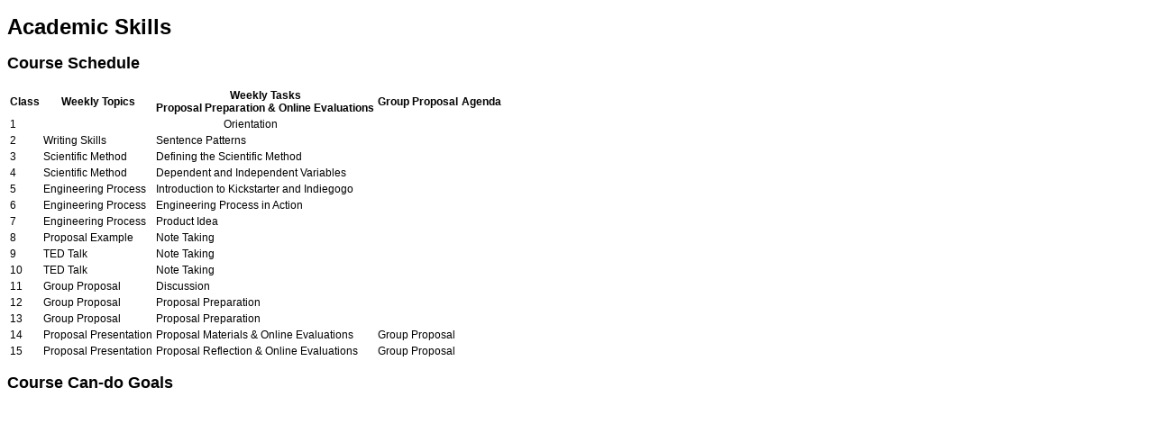

--- FILE ---
content_type: text/html; charset=UTF-8
request_url: https://www.ee.ritsumei.ac.jp/syllabi/syllabus.htm?clc=405AA&syl=E5&year=AY2023&l=AD&print=T
body_size: 5024
content:
<!DOCTYPE html PUBLIC "-//W3C//DTD XHTML 1.0 Transitional//EN" "http://www.w3.org/TR/xhtml1/DTD/xhtml1-transitional.dtd">
<html xmlns="http://www.w3.org/1999/xhtml">
<head>
<meta http-equiv="Content-Type" content="text/html; charset=UTF-8" />
<title>Academic Skills Syllabus</title>
<!--[if lte IE 7]>
<link href="/p7ie_fixes/p7ccm_ie.css" rel="stylesheet" type="text/css" media="all" />
<![endif]-->
<link href="/p7ccm/p7ccm02.css" rel="stylesheet" type="text/css" media="screen" />
<script type="text/javascript" src="/p7ehc/p7EHCscripts.js"></script>
<link rel="stylesheet" type="text/css" href="/inc/css/table.css" />
<link rel="stylesheet" type="text/css" href="/inc/css/2_col.css" />
<link rel="stylesheet" type="text/css" href="/inc/css/footer.css" />
<script type="text/javascript" src="/p7tmm/p7TMMscripts.js"></script>
<script type="text/javascript" src="/inc/js/tableActions.js"></script>
<script type="text/javascript" src="/inc/js/tablesort.js"></script>
<script type="text/javascript" src="/inc/js/customsort.js"></script>
<link href="/p7tmm/p7TMM03.css" rel="stylesheet" type="text/css" media="all" />
<link rel="stylesheet" type="text/css" href="/inc/css/buttons_simple.css" media="all" />
<style type="text/css">
	body {
	max-width: 900px !important;  
	min-width: 0px !important;
	font: normal 12px "Trebuchet MS", Verdana, Arial, Helvetica, sans-serif;
}
</style>
<script language="Javascript">
  <!--
  function printpage() {
  window.print();
  }
  //-->
</script>
<link rel="stylesheet" href="/inc/css/print_syllabus.css" type="text/css" media="print" />
</head>
<body onload="printpage()">
<h1>Academic Skills</h1>
<h2>Course Schedule
</h2>

        <table id="t2" class="rowstylealt-alt">
        <thead>
          <tr>
<th style="text-align: center;">Class</th>
<th style="text-align: center;">Weekly Topics</th>
<th style="text-align: center;">Weekly Tasks <BR>Proposal Preparation & Online Evaluations</th>
<th style="text-align: center;">Group Proposal</th>
<th style="text-align: center;" colspan = "1">Agenda</th>
</tr>
          </thead>
          <tbody>
<tr>
<td style="white-space: nowrap"><a name='1' id='1'>1</a></td>
<td colspan="3" style="text-align: center;">Orientation</td>

<td colspan = "1">&nbsp;</td>
</tr>

<tr>
<td style="white-space: nowrap"><a name='2' id='2'>2</a></td>

<td>Writing Skills</td>
<td>Sentence Patterns</td>
<td>&nbsp;</td>
<td colspan = "1">&nbsp;</td>
</tr>

<tr>
<td style="white-space: nowrap"><a name='3' id='3'>3</a></td>
<td>Scientific Method</td>
<td>Defining the Scientific Method</td>
<td>&nbsp;</td>
<td colspan = "1">&nbsp;</td>
</tr>


<tr>
<td style="white-space: nowrap"><a name='4' id='4'>4</a></td>
<td>Scientific Method</td>
<td>Dependent and Independent Variables</td>
<td>&nbsp;</td>
<td colspan = "1">&nbsp;</td>
</tr>


<tr>
<td style="white-space: nowrap"><a name='5' id='5'>5</a></td>
<td style="white-space: nowrap">Engineering Process</td>
<td>Introduction to Kickstarter and Indiegogo</td>
<td>&nbsp;</td>
<td colspan = "1">&nbsp;</td>
</tr>


<tr>
<td style="white-space: nowrap"><a name='6' id='6'>6</a></td>
<td style="white-space: nowrap">Engineering Process</td>
<td>Engineering Process in Action</td>
<td>&nbsp;</td>
<td colspan = "1">&nbsp;</td>
</tr>


<tr>
<td style="white-space: nowrap"><a name='7' id='7'>7</a></td>
<td style="white-space: nowrap">Engineering Process</td>
<td>Product Idea</td>
<td>&nbsp;</td>
<td colspan = "1">&nbsp;</td>
</tr>

<tr>
<td style="white-space: nowrap"><a name='8' id='8'>8</a></td>
<td style="white-space: nowrap">Proposal Example</td>
<td>Note Taking</td>
<td>&nbsp;</td>
<td colspan = "1">&nbsp;</td>
</tr>


<tr>
<td style="white-space: nowrap"><a name='9' id='9'>9</a></td>
<td>TED Talk</td>
<td>Note Taking</td>
<td>&nbsp;</td>
<td colspan = "1">&nbsp;</td>
</tr>


<tr>
<td style="white-space: nowrap"><a name='10' id='10'>10</a></td>
<td>TED Talk</td>
<td>Note Taking</td>
<td>&nbsp;</td>
<td colspan = "1">&nbsp;</td>
</tr>


<tr>
<td style="white-space: nowrap"><a name='11' id='11'>11</a></td>
<td>Group Proposal</td>
<td>Discussion</td>
<td>&nbsp;</td>
<td colspan = "1">&nbsp;</td>
</tr>


<tr>
<td style="white-space: nowrap"><a name='12' id='12'>12</a></td>
<td>Group Proposal</td>
<td>Proposal Preparation</td>
<td>&nbsp;</td>
<td colspan = "1">&nbsp;</td>
</tr>


<tr>
<td style="white-space: nowrap"><a name='13' id='13'>13</a></td>
<td>Group Proposal</td>
<td>Proposal Preparation</td>
<td>&nbsp;</td>
<td colspan = "1">&nbsp;</td>
</tr>

<tr>
<td style="white-space: nowrap"><a name='14' id='14'>14</a></td>
<td>Proposal Presentation</td>
<td>Proposal Materials & Online Evaluations</td>
<td>Group Proposal</td>
<td colspan = "1">&nbsp;</td>
</tr>


<tr>
<td style="white-space: nowrap"><a name='15' id='15'>15</a></td>
<td>Proposal Presentation</td>
<td>Proposal Reflection & Online Evaluations</td>
<td>Group Proposal</td>
<td colspan = "1">&nbsp;</td>
</tr>

          </tbody>
</table>
<h2 id="cdg">Course Can-do Goals</h2>


--- FILE ---
content_type: text/css
request_url: https://www.ee.ritsumei.ac.jp/p7ccm/p7ccm02.css
body_size: 15620
content:
/* 
  ------------------------------------------------
  PVII CSS Column Composer Magic
  Copyright (c) 2011 Project Seven Development
  www.projectseven.com
  02: Carbon
  ------------------------------------------------
*/


.p7CCM02 {
	font-family: "Trebuchet MS", Arial, sans-serif;
	font-size: 12px;
	color: #000;
	margin: 0px auto 20px auto;
}

.p7ccm02-content {
	padding: 20px 32px;
}

/*HEADINGS*/
.p7ccm02-content h1 {}
.p7ccm02-content h2 {}
.p7ccm02-content h3 {}

/*UTILITY*/
.p7ccm02-content .centered {
	text-align: center;
}

.p7ccm02-rounded {
	border-radius: 6px;
}
.p7ccm02-content-row.p7ccm02-top-rounded {
	border-top-left-radius:5px;
	border-top-right-radius:5px;
}
.p7ccm02-content-row.p7ccm02-bottom-rounded {
	border-bottom-left-radius:5px;
	border-bottom-right-radius:5px;
}
.p7ccm02-outer-border {
	border: 1px solid #000;
}
.p7ccm02-outer-shadow {
	box-shadow: 0px 0px 30px #444;
}
.p7ccm02-dyn-img img {
	width: auto;
	height: auto;
	max-width: 100%;
}
.p7ccm02-content-row {
	background-color: #FFF;
	display: inline-block;
	width: 100%;
	vertical-align: bottom;
}
.p7ccm02-content-row.p7ccm02-RGBA {
	background: rgba(255,255,255,.80);
}

.p7ccm02-content-row.p7ccm02-contrast {
	background-color: #202700;
	color: #CCC;
}
.p7ccm02-content-row.p7ccm02-contrast.p7ccm02-RGBA {
	background: rgba(0,0,0,.85);
}

.p7ccm02-content-row.p7ccm02-accent {
	background-color: #b94629;
}
.p7ccm02-content-row.p7ccm02-accent.p7ccm02-RGBA {
	background: rgba(209,75,52,.85);
}

.p7ccm02-content-row.p7ccm02-trans,
.p7ccm02-content-row.p7ccm02-trans.p7ccm02-RGBA {
	background-color: transparent;
	background-image: none;
	background: none;
}

.p7ccm02-content-row.p7ccm02-row-inner-shadow {
	box-shadow: inset 0px 0px 20px #999;
}
.p7ccm02-content-row.p7ccm02-contrast.p7ccm02-row-inner-shadow {
	box-shadow: inset 0px 0px 30px #555;
}
.p7ccm02-content-row.p7ccm02-accent.p7ccm02-row-inner-shadow {
	box-shadow: inset 0px 0px 30px #9C3523;
}
.p7ccm02-content-inner-shadow {
	box-shadow: inset 0px 0px 40px #E1C095;
}

/* borders */

.p7ccm02-top-border {
	border-top: 1px solid #000;
}
.p7ccm02-bottom-border {
	border-bottom: 1px solid #000;
}
.p7ccm02-top-bottom-border {
	border-top: 1px solid #000;
	border-bottom: 1px solid #000;
}
.p7ccm02-left-border {
	border-left: 1px dotted #000;
}
.p7ccm02-right-border {
	border-right: 1px dotted #000;
}
.p7ccm02-left-right-border {
	border-left: 1px dotted #000;
	border-right: 1px dotted #000;
}

.p7ccm02-content-row.p7ccm02-contrast .p7ccm02-left-border,
.p7ccm02-content-row.p7ccm02-contrast .p7ccm02-right-border,
.p7ccm02-content-row.p7ccm02-contrast .p7ccm02-left-right-border {
	border-color: #666;
}

/*MULTI-COLUMN STRUCTURAL CONFIGURATIONS*/

/*2-Column Auto Width*/
.p7ccm02-2col-auto-column1 {
	float: left;
	width: 50%;
	font-size: inherit;
	color: inherit;
}
.p7ccm02-2col-auto-column1-cnt.p7ccm02-top-rounded {
	border-top-left-radius: 4px;
}
.p7ccm02-2col-auto-column1-cnt.p7ccm02-bottom-rounded {
	border-bottom-left-radius: 4px;
}
.p7ccm02-2col-auto-column2 {
	float: left;
	width: 50%;
	font-size: inherit;
	color: inherit;
}
.p7ccm02-2col-auto-column2-cnt.p7ccm02-top-rounded {
	border-top-right-radius: 4px;
}
.p7ccm02-2col-auto-column2-cnt.p7ccm02-bottom-rounded {
	border-bottom-right-radius: 4px;
}

/*2-Column Sidebar Left*/
.p7ccm02-2col-sidebar-left-column1 {
	float: right;
	width: 80%;
	color: inherit;
	font-size: inherit;
}
.p7ccm02-2col-sidebar-left-column1-cnt.p7ccm02-top-rounded {
	border-top-right-radius: 4px;
}
.p7ccm02-2col-sidebar-left-column1-cnt.p7ccm02-bottom-rounded {
	border-bottom-right-radius: 4px;
}
.p7ccm02-2col-sidebar-left-column2 {
	font-size: 80%;
	color: inherit;
	float: left;
	width: 20%;
}
.p7ccm02-2col-sidebar-left-column2-cnt {
	background-color: #DCDCDC;
	background: rgba(220,220,220,.5);
}
.p7ccm02-2col-sidebar-left-column2-cnt.p7ccm02-top-rounded {
	border-top-left-radius: 4px;
}
.p7ccm02-2col-sidebar-left-column2-cnt.p7ccm02-bottom-rounded {
	border-bottom-left-radius: 4px;
}

/*2-Column Fixed Sidebar Left*/
.p7ccm02-2col-sidebar-fixed-left-column1 {
	color: inherit;
	font-size: 85%;
	width: 200px;
	float: left;
}
.p7ccm02-2col-sidebar-fixed-left-column1-cnt {
	background-color: #DCDCDC;
	background: rgba(220,220,220,.50);
}
.p7ccm02-2col-sidebar-fixed-left-column1-cnt.p7ccm02-top-rounded {
	border-top-left-radius: 4px;
}
.p7ccm02-2col-sidebar-fixed-left-column1-cnt.p7ccm02-bottom-rounded {
	border-bottom-left-radius: 4px;
}
.p7ccm02-2col-sidebar-fixed-left-column2 {
	font-size: inherit;
	color: inherit;
	margin-left: 200px;
}
.p7ccm02-2col-sidebar-fixed-left-column2-cnt {
	overflow: hidden;
}
.p7ccm02-2col-sidebar-fixed-left-column2-cnt.p7ccm02-top-rounded {
	border-top-right-radius: 4px;
}
.p7ccm02-2col-sidebar-fixed-left-column2-cnt.p7ccm02-bottom-rounded {
	border-bottom-right-radius: 4px;
}


/*2-Column Sidebar Right*/
.p7ccm02-2col-sidebar-right-column1 {
	float: left;
	width: 80%;
	font-size: inherit;
	color: inherit;
}
.p7ccm02-2col-sidebar-right-column1-cnt.p7ccm02-top-rounded {
	border-top-left-radius: 4px;
}
.p7ccm02-2col-sidebar-right-column1-cnt.p7ccm02-bottom-rounded {
	border-bottom-left-radius: 4px;
}
.p7ccm02-2col-sidebar-right-column2 {
	font-size: 90%;
	color: inherit;
	float: left;
	width: 20%;
}
.p7ccm02-2col-sidebar-right-column2-cnt {
	background-color: #DCDCDC;
	background: rgba(220,220,220,.5);
}
.p7ccm02-2col-sidebar-right-column2-cnt.p7ccm02-top-rounded {
	border-top-right-radius: 4px;
}
.p7ccm02-2col-sidebar-right-column2-cnt.p7ccm02-bottom-rounded {
	border-bottom-right-radius: 4px;
}

/*2-Column Fixed Sidebar Right*/
.p7ccm02-2col-sidebar-fixed-right-column1 {
	color: inherit;
	width: 200px;
	float: right;
}
.p7ccm02-2col-sidebar-fixed-right-column1-cnt {
	background-color: #DCDCDC;
	background: rgb(32,39,0);
}
.p7ccm02-2col-sidebar-fixed-right-column1-cnt.p7ccm02-top-rounded {
	border-top-right-radius: 4px;
}
.p7ccm02-2col-sidebar-fixed-right-column1-cnt.p7ccm02-bottom-rounded {
	border-bottom-right-radius: 4px;
}
.p7ccm02-2col-sidebar-fixed-right-column2 {
	font-size: inherit;
	color: inherit;
	margin-right: 200px;
}
.p7ccm02-2col-sidebar-fixed-right-column2-cnt {
	overflow: hidden;
}
.p7ccm02-2col-sidebar-fixed-right-column2-cnt.p7ccm02-top-rounded {
	border-top-left-radius: 4px;
}
.p7ccm02-2col-sidebar-fixed-right-column2-cnt.p7ccm02-bottom-rounded {
	border-bottom-left-radius: 4px;
}

/*3-Column Auto*/
.p7ccm02-3col-auto-column1 {
	float: left;
	width: 33%;
	font-size: inherit;
	color: inherit;
}
.p7ccm02-3col-auto-column1-cnt.p7ccm02-top-rounded {
	border-top-left-radius: 4px;
}
.p7ccm02-3col-auto-column1-cnt.p7ccm02-bottom-rounded {
	border-bottom-left-radius: 4px;
}
.p7ccm02-3col-auto-column2 {
	float: left;
	width: 34%;
	font-size: inherit;
	color: inherit;
}
.p7ccm02-3col-auto-column3 {
	float: left;
	width: 33%;
	font-size: inherit;
	color: inherit;
}
.p7ccm02-3col-auto-column3-cnt.p7ccm02-top-rounded {
	border-top-right-radius: 4px;
}
.p7ccm02-3col-auto-column3-cnt.p7ccm02-bottom-rounded {
	border-bottom-right-radius: 4px;
}

/*3-Column Sidebar Left and Right*/
.p7ccm02-3col-sidebar-left-right-column1 {
	width: 60%;
	float: left;
	color: inherit;
	font-size: inherit;
	position: relative;
	left: 20%;
}
.p7ccm02-3col-sidebar-left-right-column2 {
	width: 20%;
	float: left;
	color: inherit;
	font-size: 90%;
	position: relative;
	left: -60%;
}
.p7ccm02-3col-sidebar-left-right-column2-cnt {
	background-color: #DCDCDC;
	background: rgba(220,220,220,.5);
}
.p7ccm02-3col-sidebar-left-right-column2-cnt.p7ccm02-top-rounded {
	border-top-left-radius: 4px;
}
.p7ccm02-3col-sidebar-left-right-column2-cnt.p7ccm02-bottom-rounded {
	border-bottom-left-radius: 4px;
}
.p7ccm02-3col-sidebar-left-right-column3 {
	float: left;
	width: 20%;
	color: inherit;
	font-size: 90%;
}
.p7ccm02-3col-sidebar-left-right-column3-cnt {
	background-color: #DCDCDC;
	background: rgba(220,220,220,.5);
}
.p7ccm02-3col-sidebar-left-right-column3-cnt.p7ccm02-top-rounded {
	border-top-right-radius: 4px;
}
.p7ccm02-3col-sidebar-left-right-column3-cnt.p7ccm02-bottom-rounded {
	border-bottom-right-radius: 4px;
}

/*3-Column Fixed Sidebar Left and Right*/
.p7ccm02-3col-sidebar-fixed-left-right-column1 {
	width: 180px;
	float: left;
	color: inherit;
}
.p7ccm02-3col-sidebar-fixed-left-right-column1-cnt {
	background-color: #41768f;
	padding: 4px 0px;
}
.p7ccm02-3col-sidebar-fixed-left-right-column1-cnt.p7ccm02-top-rounded {
	border-top-left-radius: 4px;
}
.p7ccm02-3col-sidebar-fixed-left-right-column1-cnt.p7ccm02-bottom-rounded {
	border-bottom-left-radius: 4px;
}

.p7ccm02-3col-sidebar-fixed-left-right-column2 {
	width: 180px;
	float: right;
	color: inherit;
}
.p7ccm02-3col-sidebar-fixed-left-right-column2-cnt {
	background-color: #202700;
	background: rgba(32,39,0,.9);
	padding: 4px 0px;
}
.p7ccm02-3col-sidebar-fixed-left-right-column2-cnt.p7ccm02-top-rounded {
	border-top-right-radius: 4px;
}
.p7ccm02-3col-sidebar-fixed-left-right-column2-cnt.p7ccm02-bottom-rounded {
	border-bottom-right-radius: 4px;
}
.p7ccm02-3col-sidebar-fixed-left-right-column3 {
	color: inherit;
	font-size: inherit;
	margin-left: 180px;
	margin-right: 180px;
}
.p7ccm02-3col-sidebar-fixed-left-right-column3-cnt {
	overflow: hidden;
}

/*4-Column Auto*/
.p7ccm02-4col-auto-column1 {
	width: 25%;
	float: left;
	color: inherit;
	font-size: inherit;
}
.p7ccm02-4col-auto-column1-cnt.p7ccm02-top-rounded {
	border-top-left-radius: 4px;
}
.p7ccm02-4col-auto-column1-cnt.p7ccm02-bottom-rounded {
	border-bottom-left-radius: 4px;
}
.p7ccm02-4col-auto-column2 {
	width: 25%;
	float: left;
	color: inherit;
	font-size: inherit;
}
.p7ccm02-4col-auto-column3 {
	width: 25%;
	float: left;
	color: inherit;
	font-size: inherit;
}
.p7ccm02-4col-auto-column4 {
	width: 25%;
	float: left;
	color: inherit;
	font-size: inherit;
}
.p7ccm02-4col-auto-column4-cnt.p7ccm02-top-rounded {
	border-top-right-radius: 4px;
}
.p7ccm02-4col-auto-column4-cnt.p7ccm02-bottom-rounded {
	border-bottom-right-radius: 4px;
}

/*5-Column Auto*/
.p7ccm02-5col-auto-column1 {
	width: 20%;
	float: left;
	color: inherit;
	font-size: inherit;
}
.p7ccm02-5col-auto-column1-cnt.p7ccm02-top-rounded {
	border-top-left-radius: 4px;
}
.p7ccm02-5col-auto-column1-cnt.p7ccm02-bottom-rounded {
	border-bottom-left-radius: 4px;
}
.p7ccm02-5col-auto-column2 {
	width: 20%;
	float: left;
	color: inherit;
	font-size: inherit;
}
.p7ccm02-5col-auto-column3 {
	width: 20%;
	float: left;
	color: inherit;
	font-size: inherit;
}
.p7ccm02-5col-auto-column4 {
	width: 20%;
	float: left;
	color: inherit;
	font-size: inherit;
}
.p7ccm02-5col-auto-column5 {
	width: 20%;
	float: left;
	color: inherit;
	font-size: inherit;
}
.p7ccm02-5col-auto-column5-cnt.p7ccm02-top-rounded {
	border-top-right-radius: 4px;
}
.p7ccm02-5col-auto-column5-cnt.p7ccm02-bottom-rounded {
	border-bottom-right-radius: 4px;
}

/*UTILITY RULES*/
.p7ccm02-content.p7ccm02-no-padding {
	padding: 0px 0px;
}

/*LINKS*/
.p7ccm02-content a, .p7ccm02-content a:visited {
	text-decoration: none;
	color: #014EFF;
	background: transparent;
}
.p7ccm02-content a:hover, .p7ccm02-content a:focus {
	border-bottom:1px dotted #ff0000;
	color: #ff0000;
	background:transparent;
}


/*WIDTHS*/
.p7ccm02-flex { width: auto;}
.p7ccm02-min-max-980 { min-width: 980px; max-width: 1100px;}
.p7ccm02-min-max-960 { min-width: 960px; max-width: 1100px;}
.p7ccm02-min-max-940 { min-width: 940px; max-width: 1100px;}
.p7ccm02-fixed-1200 { width: 1200px;}
.p7ccm02-fixed-1000 { width: 1000px;}
.p7ccm02-fixed-980 { width: 980px;}
.p7ccm02-fixed-960 { width: 960px;}
.p7ccm02-fixed-940 { width: 940px;}
.p7ccm02-fixed-800 { width: 800px;}
.p7ccm02-fixed-700 { width: 700px;}
.p7ccm02-fixed-620 { width: 620px;}
.p7ccm02-fixed-600 { width: 600px;}
.p7ccm02-fixed-500 { width: 500px;}
.p7ccm02-fixed-400 { width: 400px;}
.p7ccm02-fixed-300 { width: 300px;}
.p7ccm02-fixed-200 { width: 200px;}

/*Mobile Devices*/
@media only screen and (max-device-width: 480px) {
.p7CCM02 {max-width: 960px !important; min-width: 0px !important;}
	body { margin: 8px !important; min-width: 0px !important;}
}
@media only screen and (min-device-width: 768px) and (max-device-width: 1024px) {
.p7CCM02 {max-width: 960px !important; min-width: 0px !important;}
	body { margin: 8px !important; min-width: 0px !important;}
}
#calendar {
	border-width: 0 0 0 0;
	width: 150px;
	padding: 0;
	margin: 0;
	font: normal 12px/20px "Trebuchet MS", Verdana, Arial, Helvetica, sans-serif;
	border-left: 1px solid #A2ADBC;
	color: #616B76;
	text-align: center;
	background-color: #fff;
	text-transform: normal;
}

#calendar .nav, #calendar .nav a {
	font: bold 18px "Trebuchet MS", Verdana, Arial, Helvetica, sans-serif;
	color: #fff;	
	text-align: center;
	text-decoration: none;
}	


#calendar caption {
	border-width: 0 0 0 0;
	margin: 0;
	padding: 0;
	width: 150px;
	background: #404040;
	color: #fff;	 
	font: bold 12px/20px "Trebuchet MS", Verdana, Arial, Helvetica, sans-serif;
	text-align: center;
	text-transform: lowercase;
	letter-spacing: 3px;
	vertical-align: middle;
	height: 20px;
}

#calendar th {
	font: bold 11px/20px "Trebuchet MS", Verdana, Arial, Helvetica, sans-serif;
	border-width: 0 0 0 0;
	margin: 0;
	padding: 0;
	color: #CCC;
	background: #b94629;
	text-align: center;
	line-height: 20px;
	width: 20px;
	height: 20px;
	letter-spacing: 0px;
	border-right: 1px solid #A2ADBC;
	border-bottom: 1px solid #A2ADBC;
	border-top: 1px solid #A2ADBC;
}

#calendar .today, #calendar td.today a, #calendar td.today a:link, #calendar td.today a:visited {
	color: #F6F4DA;
	font-weight: bold;
	background: #DF9496;
}
#calendar td {
	font: 12px/20px "Trebuchet MS", Verdana, Arial, Helvetica, sans-serif;
	border-width: 0 0 0 0;
	padding: 0px;
	vertical-align: middle;
	width: 20px;
	height: 20px;
	text-align: center;
	border-right: 1px solid #A2ADBC;
	border-bottom: 1px solid #A2ADBC;
	background: url(../../images/bg_calendar.gif) no-repeat right bottom;
}
#calendar .yesterday, #calendar td.yesterday a, #calendar td.yesterday a:link, #calendar td.yesterday a:visited {
	background: url(../../images/bg_calendar4.gif) no-repeat;
}
#calendar .holiday, #calendar td.holiday a, #calendar td.holiday a:link, #calendar td.holiday a:visited {
	background: url(../../images/bg_calendar.gif) no-repeat right top;
}
#calendar .alert, #calendar td.alert a, #calendar td.alert a:link, #calendar td.alert a:visited {
	background: url(../../images/bg_calendar4.gif) no-repeat right top;
}


#calendar td a {
	text-decoration: none;
	font-weight: bold;
	display: block;
}

#calendar td a:link, #calendar td a:visited {	
	color: #608194;
	background: url(../../images/bg_calendar.gif) no-repeat;
}

#calendar td a:hover, #calendar td a:active {
	color: #6aa3ae;
	background: url(../../images/bg_calendar.gif) no-repeat right top;
}
#logodiv a:link, #logodiv a:visited, #logodiv a:hover, #logodiv a:active, #logodiv a:focus {
	border-style: none;
	border-bottom:0;
	text-decoration: none !important;
}
#logodiv img
{  border-style: none;
}

--- FILE ---
content_type: text/css
request_url: https://www.ee.ritsumei.ac.jp/p7tmm/p7TMM03.css
body_size: 5021
content:
/* 
  -----------------------------------
  Tree Menu Magic 2
  by Project Seven Development
  www.projectseven.com
  Style Theme: 03 - Cayenne
  -----------------------------------
*/
#p7CCM_2 .p7TMM03 {
	font-size: 13px;
	font-family: "Trebuchet MS", Verdana, Arial, Helvetica, sans-serif;
	padding: 0px;
	zoom: 1;
	background: rgb(185,70,41);
}
#p7CCM_2 .p7TMM03 div {
	zoom: 1;
}
#p7CCM_2 .p7TMM03 ul {
	margin: 0;
	padding: 0;
}
#p7CCM_2 .p7TMM03 ul div {
	background-color: #1d1d1d;
	background-image: none;
}
#p7CCM_2 .p7TMM03 ul ul div {
	background: rgb(203,116,95);
	background-image: none;
}
#p7CCM_2 .p7TMM03 ul ul ul div {
	background: rgb(64,64,64);
	background-image: none;
}
#p7CCM_2 .p7TMM03 ul ul ul ul div {
	background: rgb(203,116,95);
	background-image: none;
}
#p7CCM_2 .p7TMM03 ul li {
	list-style-type: none;
}
#p7CCM_2 .p7TMM03 ul ul li {
	padding-left: 1em;
}
#p7CCM_2 .p7TMM03 ul a {
	font-weight:bold;
	color: #000;
	display: block;
	padding: 6px 8px 6px 18px;
	text-decoration: none;
	zoom: 1;
	border-top: 1px solid #cb745f;
	border-bottom: 1px solid #98422c;
	outline: 0;
}
#p7CCM_2 .p7TMM03 ul a:hover, #p7CCM_2 .p7TMM03 ul a:focus, #p7CCM_2 .p7TMM03 ul a:active {
	text-decoration: underline;
}



#p7CCM_2 .p7TMM03 ul ul a, #p7CCM_2 .p7TMM03 ul ul a.tmmfirst, #p7CCM_2 .p7TMM03 ul ul a.tmmlast {
	font-size: 95%;
	border: 0;
	padding: 3px 8px 3px 18px;
	color: #f2f0f0;
	background-color: transparent;
	background-image: none;
	border-top: 1px solid #404040;
	border-bottom: 1px solid #000;
	border-left: 1px solid #000;
}
#p7CCM_2 .p7TMM03 ul ul ul a, #p7CCM_2 .p7TMM03 ul ul ul a.tmmfirst, #p7CCM_2 .p7TMM03 ul ul ul a.tmmlast {
	color: #000;
	border-top: 1px solid #cb745f;
	border-bottom: 1px solid #98422c;
	border-left: 1px solid #98422c;
}
#p7CCM_2 .p7TMM03 ul ul ul ul a, #p7CCM_2 .p7TMM03 ul ul ul ul a.tmmfirst, #p7CCM_2 .p7TMM03 ul ul ul ul a.tmmlast {
	color: #FFF;
	border-top: 1px solid #4f4f4f;
	border-bottom: 1px solid #303030;
	border-left: 1px solid #303030;
}
#p7CCM_2 .p7TMM03 ul ul ul ul ul a, #p7CCM_2 .p7TMM03 ul ul ul ul ul a.tmmfirst, #p7CCM_2 .p7TMM03 ul ul ul ul ul a.tmmlast {
	color: #000;
	border-top: 1px solid #cb745f;
	border-bottom: 1px solid #98422c;
	border-left: 1px solid #98422c;
}
#p7CCM_2 .p7TMM03 ul ul a:hover, #p7CCM_2 .p7TMM03 ul ul a:focus, #p7CCM_2 .p7TMM03 ul ul a:active,#p7CCM_2 .p7TMM03 ul ul a.tmmfirst:hover, #p7CCM_2 .p7TMM03 ul ul a.tmmfirst:focus, #p7CCM_2 .p7TMM03 ul ul a.tmmfirst:active, #p7CCM_2 .p7TMM03 ul ul a.tmmlast:hover, #p7CCM_2 .p7TMM03 ul ul a.tmmlast:focus, #p7CCM_2 .p7TMM03 ul ul a.tmmlast:active {
	color: #FFF;
	text-decoration: underline;
}
#p7CCM_2 .p7TMM03 a.p7tmm_page {
	background-repeat: no-repeat;
	background-position: left center;
}
#p7CCM_2 .p7TMM03 ul ul a.p7tmm_page {
}
#p7CCM_2 .p7TMM03 ul ul a.p7tmm_page:hover {
}
#p7CCM_2 .p7TMM03 a.trig_closed, #p7CCM_2 .p7TMM03 a.tmmfirst.trig_closed, #p7CCM_2 .p7TMM03 a.tmmlast.trig_closed {
	background-image: url(img/tmm_east_black.gif);
	background-repeat: no-repeat;
	background-position: left center;
}
#p7CCM_2 .p7TMM03 ul ul a.trig_closed, #p7CCM_2 .p7TMM03 ul ul a.tmmfirst.trig_closed, #p7CCM_2 .p7TMM03 ul ul a.tmmlast.trig_closed {
	background-image: url(img/tmm_east_gray.gif);
}
#p7CCM_2 .p7TMM03 a.trig_open, #p7CCM_2 .p7TMM03 a.tmmfirst.trig_open, #p7CCM_2 .p7TMM03 a.tmmlast.trig_open {
	background-image: url(img/tmm_south_black.gif);
	background-repeat: no-repeat;
	background-position: left center;
}
#p7CCM_2 .p7TMM03 ul ul a.trig_open, #p7CCM_2 .p7TMM03 ul ul a.tmmfirst.trig_open, #p7CCM_2 .p7TMM03 ul ul a.tmmlast.trig_open {
	color:#f2f0f0;
	background-image: url(img/tmm_south_gray.gif);
}
#p7CCM_2 .p7TMM03 a.current_mark, #p7CCM_2 .p7TMM03 a.tmmfirst.current_mark, #p7CCM_2 .p7TMM03 a.tmmlast.current_mark {
	background-color: #41768f;
	background-image: url(img/current_arrow1.gif);
	background-repeat: no-repeat;
	background-position: left center;
	border-bottom: 1px solid #496a84;
	border-top: 1px solid #49a1c2;
	font-weight:bolder;
	color:#FFF;
	letter-spacing: 0.06em;
}
#p7CCM_2 .p7TMM03 ul ul a.current_mark {
	background-image: url(img/current_arrow1.gif);
	background-repeat: no-repeat;
	background-position: left center;
	color:#FFF;
	font-weight:bolder;
	letter-spacing: normal;
}
.p7TMMtoggle {
	display:none;
}
#p7CCM_2 .p7TMM03_toggle_all {
	margin: 0 0 12px 0;
}
#p7CCM_2 .p7TMM03_toggle_all a {
	color: #000;
	font-variant: small-caps;
	outline: 0;
}
#p7CCM_2 .p7TMM03_toggle_all a:hover, #p7CCM_2 .p7TMM03_toggle_all a:focus, #p7CCM_2 .p7TMM03_toggle_all a:active {
	color: #C30;
	text-decoration: underline;
}

#p7CCM_2 .p7TMM03 a.tmmlast { 
	background-color: #ffc000;
	border-top: 1px solid #ffd568;
	border-bottom: 1px solid #d47902;
	background-repeat: no-repeat;
}
#p7CCM_2 .p7TMM03 a.tmmfirst { 
	background-color: #ffc000;
	border-top: 1px solid #ffd568;
	border-bottom: 1px solid #d47902;
	background-repeat: no-repeat;
}


--- FILE ---
content_type: application/javascript
request_url: https://www.ee.ritsumei.ac.jp/p7tmm/p7TMMscripts.js
body_size: 14746
content:

/* 

  ================================================
  PVII Tree Menu Magic 2 scripts
  Copyright (c) 2009-2011 Project Seven Development
  www.projectseven.com
  Version:  2.1.7 - build: 1-18
  ================================================
  
*/

// define the image swap file naming convention

// rollover image for any image in the normal state
var p7TMMover='_over';
// image for any trigger that has an open sub menu -no rollover
var p7TMMopen='_overdown';
// image to be used for current marker -no roll over
var p7TMMmark='_down';

var p7TMMi=false,p7TMMa=false,p7TMMctl=[],p7TMMadv=[];
function P7_TMMset(){
	var i,h,sh,hd,x,v;
	if(!document.getElementById){
		return;
	}
	sh='.p7TMM div {height:0px;overflow:hidden;position:relative}\n';
	sh+='.p7TMM ul {overflow:hidden;}\n';
	sh+='.p7TMMtoggle {display:block !important;}\n';
	if(document.styleSheets){
		h='\n<st' + 'yle type="text/css">\n'+sh+'\n</s' + 'tyle>';
		document.write(h);
	}
	else{
		h=document.createElement('style');
		h.type='text/css';
		h.appendChild(document.createTextNode(sh));
		hd=document.getElementsByTagName('head');
		hd[0].appendChild(h);
	}
}
P7_TMMset();
function P7_TMMaddLoad(){
	if(window.addEventListener){
		if(!/KHTML|WebKit/i.test(navigator.userAgent)){
			document.addEventListener("DOMContentLoaded", P7_TMMinit, false);
		}
		window.addEventListener("load",P7_TMMinit,false);
		window.addEventListener("unload",P7_TMMbb,false);
	}
	else if(document.addEventListener){
		document.addEventListener("load",P7_TMMinit,false);
	}
	else if(window.attachEvent){
		document.write("<script id=p7ie_tmm defer src=\"//:\"><\/script>");
		document.getElementById("p7ie_tmm").onreadystatechange=function(){
			if (this.readyState=="complete"){
				if(p7TMMctl.length>0){
					P7_TMMinit();
				}
			}
		};
		window.attachEvent("onload",P7_TMMinit);
	}
	else if(typeof window.onload=='function'){
		var p7loadit=onload;
		window.onload=function(){
			p7loadit();
			P7_TMMinit();
		};
	}
	else{
		window.onload=P7_TMMinit;
	}
}
P7_TMMaddLoad();
function P7_TMMbb(){
	return;
}
function P7_TMMop(){
	if(!document.getElementById){
		return;
	}
	p7TMMctl[p7TMMctl.length]=arguments;
}
function P7_TMMinit(){
	var i,j,jj,k,tM,tA,tU,lv,pp,clv,fs,tS,d=1,cl,tp,uh=0,cN,tw,ow,oh,sP,cA,oA,tN,iM,tD;
	if(p7TMMi){
		return;
	}
	p7TMMi=true;
	document.p7TMMpreload=[];
	for(k=0;k<p7TMMctl.length;k++){
		tM=document.getElementById(p7TMMctl[k][0]);
		if(tM){
			tM.p7opt=p7TMMctl[k];
			tM.style.position='relative';
			tM.style.overflow='hidden';
			tM.p7TMMcont=new Array();
			tM.p7TMMrunning=false;
			if(navigator.appVersion.indexOf("MSIE 5")>-1){
				tM.p7opt[1]=0;
			}
			tM.p7TMMtmr=null;
			tD=tM.getElementsByTagName("DIV");
			for(i=0;i<tD.length;i++){
				tD[i].setAttribute("id",tM.id+'d'+(i+2));
				tD[i].p7state='closed';
				tD[i].tmmmenu=tM.id;
				tD[i].p7TMMdelay=30;
				tD[i].p7TMMtargetHeight=0;
				tD[i].p7TMMframeRate=10;
				tD[i].p7ch=0;
				tD[i].p7cm=0;
				tD[i].p7TMMtargetLeft=0;
				tM.p7TMMcont[tM.p7TMMcont.length]=tD[i];
				if(tM.p7opt[1]>0){
					tD[i].style.height='0px';
				}
				else{
					tD[i].style.display='none';
					tD[i].style.height='auto';
				}
			}
			tU=tM.getElementsByTagName("UL");
			for(i=0;i<tU.length;i++){
				tU[i].setAttribute("id",tM.id+'u'+(i+1));
				lv=1;
				pp=tU[i].parentNode;
				while(pp){
					if(pp.id&&pp.id==tM.id){
						break;
					}
					if(pp.tagName&&pp.tagName=="UL"){
						lv++;
					}
					pp=pp.parentNode;
				}
				tU[i].tmmlevel=lv;
				clv='level_'+lv;
				P7_TMMsetClass(tU[i],clv);
				tN=tU[i].childNodes;
				if(tN){
					fs=-1;
					jj=0;
					for(j=0;j<tN.length;j++){
						if(tN[j].tagName&&tN[j].tagName=="LI"){
							jj++;
							tA=tN[j].getElementsByTagName("A")[0];
							if(fs<0){
								P7_TMMsetClass(tA,'tmmfirst');
								P7_TMMsetClass(tN[j],'tmmfirst');
							}
							tN[j].p7state='closed';
							fs=j;
							tA.setAttribute("id",tM.id+'a'+(d));
							tA.tmmlevel=lv;
							tA.tmmdiv=tU[i].parentNode.id;
							tA.tmmmenu=tM.id;
							if(i==0){
								P7_TMMsetClass(tN[j],('root_'+jj));
							}
							tS=tN[j].getElementsByTagName("UL");
							if(tS&&tS.length>0){
								tA.tmmsub=tS[0].parentNode.id;
								tA.p7state="closed";
								P7_TMMsetClass(tA,'trig_closed');
								P7_TMMsetClass(tA.parentNode,'trig_closed');
								tA.onclick=function(){
									return P7_TMMtrig(this);
								};
							}
							else{
								tA.tmmsub=false;
								P7_TMMsetClass(tA,'p7tmm_page');
								P7_TMMsetClass(tA.parentNode,'p7tmm_page');
							}
							d++;
							tA.hasImg=false;
							var sr,x,fnA,fnB,swp,s1,s2,s3;
							iM=tA.getElementsByTagName("IMG");
							if(iM&&iM[0]){
								sr=iM[0].getAttribute("src");
								swp=tM.p7opt[3];
								iM[0].tmmswap=swp;
								x=sr.lastIndexOf(".");
								fnA=sr.substring(0,x);
								fnB='.'+sr.substring(x+1);
								s1=fnA+p7TMMover+fnB;
								s2=fnA+p7TMMopen+fnB;
								s3=fnA+p7TMMmark+fnB;
								if(swp==1){
									iM[0].p7imgswap=[sr,s1,s1,s1];
									P7_TMMpreloader(s1);
								}
								else if(swp==2){
									iM[0].p7imgswap=[sr,s1,s2,s2];
									P7_TMMpreloader(s1,s2);
								}
								else if(swp==3){
									iM[0].p7imgswap=[sr,s1,s2,s3];
									P7_TMMpreloader(s1,s2,s3);
								}
								else{
									iM[0].p7imgswap=[sr,sr,sr,sr];
								}
								iM[0].p7state='closed';
								iM[0].mark=false;
								iM[0].rollover=tM.p7opt[10];
								if(swp>0){
									tA.hasImg=true;
									iM[0].onmouseover=function(){
										P7_TMMimovr(this);
									};
									iM[0].onmouseout=function(){
										P7_TMMimout(this);
									};
								}
							}
						}
					}
					if(fs>0){
						P7_TMMsetClass(tA,'tmmlast');
						P7_TMMsetClass(tN[fs],'tmmlast');
					}
				}
			}
			oA=document.getElementById(tM.id+'oa');
			if(oA){
				oA.onclick=function(){
					P7_TMMall(this.id.replace('oa',''),'open',0);
					return false;
				};
			}
			cA=document.getElementById(tM.id+'ca');
			if(cA){
				cA.onclick=function(){
					P7_TMMall(this.id.replace('ca',''),'close',0);
					return false;
				};
			}
			if(tM.p7opt[5]==1){
				P7_TMMcurrentMark(tM);
			}
			if(tM.p7opt[9]>-1){
				P7_TMMall(tM.id,'open',tM.p7opt[9]);
			}
		}
	}
	p7TMMa=true;
}
function P7_TMMpreloader(){
	var i,x;
	for(i=0;i<arguments.length;i++){
		x=document.p7TMMpreload.length;
		document.p7TMMpreload[x]=new Image();
		document.p7TMMpreload[x].src=arguments[i];
	}
}
function P7_TMMimovr(im){
	var m=false,a=im.parentNode,r=im.rollover;
	if(im.mark){
		m=(r>1)?true:false;
	}
	else if(im.p7state=='open'){
		m=(r==1||r==3)?true:false;
	}
	else{
		m=true;
	}
	if(m){
		im.src=im.p7imgswap[1];
	}
}
function P7_TMMimout(im){
	var a=im.parentNode,r=im.rollover;
	if(im.mark){
		if(im.p7state=='open'){
			im.src=im.p7imgswap[2];
		}
		else{
			im.src=im.p7imgswap[3];
		}
	}
	else if(im.p7state=='open'){
		if(r==1||r==3){
			im.src=im.p7imgswap[2];
		}
	}
	else{
		im.src=im.p7imgswap[0];
	}
}
function P7_TMMtrig(ob){
	var a,tM,wH,m=false;
	a=ob;
	tM=document.getElementById(a.tmmmenu);
	if(tM.p7opt[7]==1){
		wH=window.location.href;
		if(a.href!=wH&&a.href!=wH+'#'){
			if(a.href.toLowerCase().indexOf('javascript:')==-1){
				return true;
			}
		}
	}
	if(a.p7state=='closed'){
		P7_TMMopen(a);
	}
	else{
		P7_TMMclose(a);
	}
	return m;
}
function P7_TMMopen(a,bp){
	var sP,tM,tD,iM,tw,v,tU,op=0;
	if(a.p7state=='open'){
		return;
	}
	tM=document.getElementById(a.tmmmenu);
	tD=document.getElementById(a.tmmsub);
	if(!bp){
		if(tM.p7opt[8]==1){
			P7_TMMtoggle(a);
		}
	}
	a.p7state='open';
	a.parentNode.p7state='open';
	tD.p7state='open';
	if(a.hasImg){
		iM=a.getElementsByTagName("IMG")[0];
		iM.p7state='open';
		iM.src=iM.p7imgswap[2];
	}
	sP=document.getElementById(a.tmmspan);
	a.className=a.className.replace('trig_closed','trig_open');
	a.parentNode.className=a.parentNode.className.replace('trig_closed','trig_open');
	op=tM.p7opt[1];
	if(!bp&&p7TMMa&&op>0){
		if(op==1||op==3){
			tD.style.height='0px';
			tD.p7ch=0;
			tD.style.display='block';
			P7_TMMsetGlide(a,op,tM.p7opt[10]);
		}
		if(op==2||op==3){
			tU=document.getElementById(tD.id.replace('d','u'));
			tw=tU.offsetWidth;
			tw=a.parentNode.offsetWidth;
			v=(tw+10)*-1;
			tD.p7maxLeft=v;
			tD.style.left=v+'px';
			tD.p7cm=v;
			if(op==2){
				tD.style.height='auto';
				tD.style.display='block';
			}
		}
		if(!tM.p7TMMrunning){
			tM.p7TMMrunning=true;
			tM.p7TMMglide=setInterval("P7_TMManim('"+tM.id+"')",tD.p7TMMdelay);
		}
	}
	else{
		tD.style.height='auto';
		tD.style.display='block';
		if(op==1||op==2){
			tD.p7ch=tD.offsetHeight;
		}
	}
}
function P7_TMMclose(a,bp){
	var sP,tM,tD,iM,op;
	if(a.p7state=='closed'){
		return;
	}
	tM=document.getElementById(a.tmmmenu);
	op=tM.p7opt[1];
	tD=document.getElementById(a.tmmsub);
	a.p7state='closed';
	a.parentNode.p7state='closed';
	if(a.hasImg){
		iM=a.getElementsByTagName("IMG")[0];
		iM.p7state='closed';
		if(iM.mark){
			iM.src=iM.p7imgswap[3];
		}
		else{
			iM.src=iM.p7imgswap[0];
		}
	}
	sP=document.getElementById(a.tmmspan);
	a.className=a.className.replace('trig_open','trig_closed');
	a.parentNode.className=a.parentNode.className.replace('trig_open','trig_closed');
	tD.p7state='closed';
	if(!bp&&p7TMMa&&op>0){
		if(op==1||op==3){
			tD.p7ch=tD.offsetHeight;
			P7_TMMsetGlide(a,op,tM.p7opt[10]);
			if(!tM.p7TMMrunning){
				tM.p7TMMrunning=true;
				tM.p7TMMglide=setInterval("P7_TMManim('"+tM.id+"')",tD.p7TMMdelay);
			}
		}
		else{
			tD.style.display='none';
		}
	}
	else{
		tD.style.display='none';
		if(op==1||op==3){
			tD.style.height='0px';
			tD.p7ch=0;
		}
	}
}
function P7_TMMtoggle(a,bp){
	var i,tC;
	tC=a.parentNode.parentNode.childNodes;
	for(i=0;i<tC.length;i++){
		if(tC[i].tagName&&tC[i].tagName=='LI'){
			if(tC[i].p7state&&tC[i].p7state=='open'&&tC[i]!=a.parentNode){
				P7_TMMclose(tC[i].getElementsByTagName('A')[0]);
			}
		}
	}
}
function P7_TMMsetGlide(a,op,dur){
	var tC,tU,th,stp,fr,dy;
	dur=(dur&&dur>0)?dur:250;
	dy=30;
	tC=document.getElementById(a.tmmsub);
	tC.p7TMMdelay=dy;
	tU=document.getElementById(tC.id.replace('d','u'));
	th=tU.offsetHeight;
	tC.p7TMMtargetHeight=th;
	stp=dur/dy;
	fr=parseInt(th/stp);
	fr=(fr<=1)?1:fr;
	tC.p7TMMframeRate=fr;
}
function P7_TMManim(d){
	var i,op,tB,tC,tU,tm,st,ch,th,nh,inc,nm,cm,m=false;
	tB=document.getElementById(d);
	tC=tB.p7TMMcont;
	op=tB.p7opt[1];
	for(i=0;i<tC.length;i++){
		if(tC[i]){
			st=tC[i].p7state;
			if(op==1||op==3){
				if(st=='open'&&tC[i].p7TMMtargetHeight==0){
					tC[i].p7TMMtargetHeight=tC[i].offsetHeight;
					tC[i].p7ch=tC[i].p7TMMtargetHeight;
				}
				th=(st=='closed')?0:tC[i].p7TMMtargetHeight;
				ch=tC[i].p7ch;
				inc=tC[i].p7TMMframeRate;
				if(st=='closed'&&ch!==0){
					nh=ch-inc;
					nh=(nh<=0)?0:nh;
					m=true;
					tC[i].style.height=nh+'px';
					tC[i].p7ch=nh;
				}
				else if(st=='open'&&ch!=th){
					nh=ch+inc;
					nh=(nh>=th)?th:nh;
					m=true;
					tC[i].style.height=nh+'px';
					tC[i].p7ch=nh;
				}
				else if(st=='open'){
					tC[i].style.height='auto';
				}
			}
			if(op==2||(op==3&&!m)){
				cm=tC[i].p7cm;
				tm=tC[i].p7TMMtargetLeft;
				if(st=='open'&&cm!=tm){
					nm=cm+=20;
					nm=(nm>=0)?0:nm;
					m=true;
					tC[i].style.left=nm+'px';
					tC[i].p7cm=nm;
				}
			}
		}
	}
	if(!m){
		tB.p7TMMrunning=false;
		clearInterval(tB.p7TMMglide);
	}
}
function P7_TMMall(d,ac,lv){
	var i,tM,tA;
	lv=(lv>0)?lv:0;
	tM=document.getElementById(d);
	if(tM){
		tA=tM.getElementsByTagName("A");
		for(i=0;i<tA.length;i++){
			if(tA[i].tmmsub&&(lv==0||tA[i].tmmlevel<=lv)){
				if(ac=='open'){
					if(tA[i].p7state!='open'){
						P7_TMMopen(tA[i],1);
					}
				}
				else{
					if(tA[i].p7state!='closed'){
						P7_TMMclose(tA[i],1);
					}
				}
			}
		}
	}
}
function P7_TMMmark(){
	p7TMMadv[p7TMMadv.length]=arguments;
}
function P7_TMMcurrentMark(el){
	var x,j,i,k,wH,cm=false,mt=['',1,'',''],op,r1,kk,tA,aU,pp,a,im;
	wH=window.location.href;
	if(el.p7opt[12!=1]){
		wH=wH.replace(window.location.search,'');
	}
	if(wH.charAt(wH.length-1)=='#'){
		wH=wH.substring(0,wH.length-1);
	}
	for(k=0;k<p7TMMadv.length;k++){
		if(p7TMMadv[k][0]&&p7TMMadv[k][0]==el.id){
			mt=p7TMMadv[k];
			cm=true;
			break;
		}
	}
	op=mt[1];
	if(op<1){
		return;
	}
	r1=/index\.[\S]*/i;
	k=-1;
	kk=-1;
	tA=el.getElementsByTagName("A");
	for(j=0;j<tA.length;j++){
		aU=tA[j].href.replace(r1,'');
		if(op>0){
			if(tA[j].href==wH||aU==wH){
				k=j;
				kk=-1;
			}
		}
		if(op==2){
			if(tA[j].firstChild){
				if(tA[j].firstChild.nodeValue==mt[2]){
					kk=j;
				}
			}
		}
		if(op==3&&tA[j].href.indexOf(mt[2])>-1){
			kk=j;
		}
		if(op==4){
			for(x=2;x<mt.length;x+=2){
				if(wH.indexOf(mt[x])>-1){
					if(tA[j].firstChild&&tA[j].firstChild.nodeValue){
						if(tA[j].firstChild.nodeValue==mt[x+1]){
							kk=j;
						}
					}
				}
			}
		}
	}
	k=(kk>k)?kk:k;
	if(k>-1){
		pp=tA[k].parentNode;
		while(pp){
			if(pp.tagName&&pp.tagName=='LI'){
				P7_TMMsetClass(pp,'li_current_mark');
				a=pp.getElementsByTagName('A');
				if(a&&a[0]){
					P7_TMMsetClass(a[0],'current_mark');
					if(a[0].hasImg){
						im=a[0].getElementsByTagName('IMG')[0];
						im.mark=true;
						im.src=im.p7imgswap[3];
					}
					if(a[0].tmmsub){
						P7_TMMopen(a[0],1);
					}
				}
			}
			else{
				if(pp==el){
					break;
				}
			}
			pp=pp.parentNode;
		}
	}
}
function P7_TMMsetClass(ob,cl){
	if(ob){
		var cc,nc,r=/\s+/g;
		cc=ob.className;
		nc=cl;
		if(cc&&cc.length>0){
			if(cc.indexOf(cl)==-1){
				nc=cc+' '+cl;
			}
			else{
				nc=cc;
			}
		}
		nc=nc.replace(r,' ');
		ob.className=nc;
	}
}
function P7_TMMremClass(ob,cl){
	if(ob){
		var cc,nc,r=/\s+/g;
		cc=ob.className;
		if(cc&&cc.indexOf(cl>-1)){
			nc=cc.replace(cl,'');
			nc=nc.replace(r,' ');
			nc=nc.replace(/\s$/,'');
			ob.className=nc;
		}
	}
}
function P7_TMMgetPropValue(ob,prop,prop2){
	var h,v=null;
	if(ob){
		if(ob.currentStyle){
			v=eval('ob.currentStyle.'+prop);
		}
		else if(document.defaultView.getComputedStyle(ob,"")){
			v=document.defaultView.getComputedStyle(ob,"").getPropertyValue(prop2);
		}
		else{
			v=eval("ob.style."+prop);
		}
	}
	return v;
}


--- FILE ---
content_type: application/javascript
request_url: https://www.ee.ritsumei.ac.jp/p7ehc/p7EHCscripts.js
body_size: 10683
content:
function XPH_Tbltr(){ 
var tc,k,i,el,d = document.getElementsByTagName('TABLE');for(i=0;i<d.length;i++){if(d[i].className=='tblrow'){el =d[i].getElementsByTagName('TR');for(k=0;k<el.length;k++){el[k].className = (k%2)?'a':'b';el[k].setAttribute('c',0);el[k].setAttribute('tc',el[k].className);el[k].onmouseover = function(){if(this.getAttribute('c')==0){ this.className = 'h';}};el[k].onmouseout = function(){if(this.getAttribute('c')==0){this.className = this.getAttribute('tc');}};el[k].onclick = function(){if(this.getAttribute('c')==0){this.className = 'n';this.setAttribute('c',1);} else {this.className = this.getAttribute('tc');this.setAttribute('c',0);}}}}}}

function P7_swapClass(){ //v1.4 by PVII
 var i,x,tB,j=0,tA=new Array(),arg=P7_swapClass.arguments;
 if(document.getElementsByTagName){for(i=4;i<arg.length;i++){tB=document.getElementsByTagName(arg[i]);
  for(x=0;x<tB.length;x++){tA[j]=tB[x];j++;}}for(i=0;i<tA.length;i++){
  if(tA[i].className){if(tA[i].id==arg[1]){if(arg[0]==1){
  tA[i].className=(tA[i].className==arg[3])?arg[2]:arg[3];}else{tA[i].className=arg[2];}
  }else if(arg[0]==1 && arg[1]=='none'){if(tA[i].className==arg[2] || tA[i].className==arg[3]){
  tA[i].className=(tA[i].className==arg[3])?arg[2]:arg[3];}
  }else if(tA[i].className==arg[2]){tA[i].className=arg[3];}}}}
}

function MM_findObj(n, d) { //v4.01
  var p,i,x;  if(!d) d=document; if((p=n.indexOf("?"))>0&&parent.frames.length) {
    d=parent.frames[n.substring(p+1)].document; n=n.substring(0,p);}
  if(!(x=d[n])&&d.all) x=d.all[n]; for (i=0;!x&&i<d.forms.length;i++) x=d.forms[i][n];
  for(i=0;!x&&d.layers&&i<d.layers.length;i++) x=MM_findObj(n,d.layers[i].document);
  if(!x && d.getElementById) x=d.getElementById(n); return x;
}

function P7_hideEl(evt) { //v1.5 by PVII-www.projectseven.com
 var b,r,m=false;if(document.layers){b=evt.target;if(b.p7aHide){
 b.visibility="hidden";}else{routeEvent(evt);}
 }else if(document.all&&!window.opera){b=event.srcElement;while(b){
 if(b.p7aHide){break;}b=b.parentElement;}if(!b.contains(event.toElement)){
 b.style.visibility="hidden";}}else if(document.getElementById){
 b=evt.currentTarget;r=evt.relatedTarget;while(r){if(b==r){m=true;
 break;}r=r.parentNode;}if(!m){b.style.visibility="hidden";}}
}

function P7_autoHide() { //v1.5 by PVII-www.projectseven.com
 var i,g;for(i=0;i<arguments.length;i++){
 if((g=MM_findObj(arguments[i]))!=null){g.p7aHide=true;if(document.layers){
 g.captureEvents(Event.MOUSEOUT);}g.onmouseout=P7_hideEl;}}
}

function P7_autoShowHide() { //v1.2 by PVII-www.projectseven.com
 var g,b,k,f,ag=arguments,a=parseInt(ag[0]);
 if(!document.p7setc){p7c=new Array();document.p7setc=true;for(var u=0;u<10;u++){
 p7c[u]=new Array();}}for(k=0;k<p7c[a].length;k++){if((g=MM_findObj(p7c[a][k]))!=null){
 b=(document.layers)?g:g.style;b.visibility="hidden";}}for(k=1;k<ag.length;k++){
 if((g=MM_findObj(ag[k]))!=null){b=(document.layers)?g:g.style;b.visibility="visible";
 f=false;for(var j=0;j<p7c[a].length;j++){if(ag[k]==p7c[a][j]){f=true;}}
 if(!f){p7c[a][p7c[a].length++]=ag[k];}}}
}

function P7_writeStyles(op,a){ //v1.2 by PVII
 if(op==0||document.getElementById){
 var tS="<sty"+"le type=\"text/css\">";
 tS+="\n"+a+"\n<"+"/sty"+"le>";document.write(tS);}
}
P7_writeStyles(1,'.hidecontent{display: none;}');

function P7_setTMenu(){ //v2.5 by Project Seven Development(PVII)
 var i,d='',h='<style type=\"text/css\">';if(document.getElementById){
 var tA=navigator.userAgent.toLowerCase();if(window.opera){
 if(tA.indexOf("opera 5")>-1 || tA.indexOf("opera 6")>-1){return;}}
 for(i=1;i<20;i++){d+='div ';h+="\n#p7TMnav div "+d+"{display:none;}";}
 document.write(h+"\n</style>");}
}
P7_setTMenu();

function P7_TMopenUrl(mrk,theUrl){ //v2.5b by Project Seven Development(PVII)
  var i,x,d,hr,ha,ef,a,ag;if(document.getElementById){d=document.getElementById('p7TMnav');
  if(d){hr=theUrl;ha=d.getElementsByTagName("A");if(ha&&ha.length){
  for(i=0;i<ha.length;i++){if(ha[i].href){if(ha[i].href.indexOf(hr)>-1){
  if(mrk==1){ha[i].className="p7currentmark";}a=ha[i].parentNode.parentNode;while(a){
  if(a.firstChild && a.firstChild.tagName=="A"){if(a.firstChild.onclick){
  ag=a.firstChild.onclick.toString();if(ag&&ag.indexOf("P7_TMenu")>-1){
  P7_TMenu(a.firstChild,1);}}}a=a.parentNode;}}}}}}}
  }
  
  function P7_TMopen(){ //v2.5 by Project Seven Development(PVII)
 var i,x,d,hr,ha,ef,a,ag;if(document.getElementById){d=document.getElementById('p7TMnav');
 if(d){hr=window.location.href;ha=d.getElementsByTagName("A");if(ha&&ha.length){
 for(i=0;i<ha.length;i++){if(ha[i].href){if(hr.indexOf(ha[i].href)>-1){
 ha[i].className="p7currentmark";a=ha[i].parentNode.parentNode;while(a){
 if(a.firstChild && a.firstChild.tagName=="A"){if(a.firstChild.onclick){
 ag=a.firstChild.onclick.toString();if(ag&&ag.indexOf("P7_TMenu")>-1){
 P7_TMenu(a.firstChild,1);}}}a=a.parentNode;}}}}}}}
}

function P7_TMenu(b,og) { //v2.5 by Project Seven Development(PVII)
 var i,s,c,k,j,tN,hh;if(document.getElementById){
 if(!og){P7_TMfull(b);}
 if(b.parentNode && b.parentNode.childNodes){tN=b.parentNode.childNodes;}else{return;}
 for(i=0;i<tN.length;i++){if(tN[i].tagName=="DIV"){s=tN[i].style.display;
 hh=(s=="block")?"none":"block";if(og==1){hh="block";}tN[i].style.display=hh;}}
 c=b.firstChild;if(c.data){k=c.data;j=k.charAt(0);if(j=='+'){k='-'+k.substring(1,k.length);
 }else if(j=='-'){k='+'+k.substring(1,k.length);}c.data=k;}if(b.className=='p7plusmark'){
 b.className='p7minusmark';}else if(b.className=='p7minusmark'){b.className='p7plusmark';}}
}

function P7_TMclass(){ //v2.5 by Project Seven Development(PVII)
 var i,x,d,tN,ag;if(document.getElementById){d=document.getElementById('p7TMnav');
 if(d){tN=d.getElementsByTagName("A");if(tN&&tN.length){for(i=0;i<tN.length;i++){
 ag=(tN[i].onclick)?tN[i].onclick.toString():false;if(ag&&ag.indexOf("P7_TMenu")>-1){
 tN[i].className='p7plusmark';}else{tN[i].className='p7defmark';}}}}}
}


function CountWords (this_field, show_word_count, show_char_count) {
if (show_word_count == null) {
show_word_count = true;
}
if (show_char_count == null) {
show_char_count = false;
}
var char_count = this_field.value.length;
var fullStr = this_field.value + " ";
var initial_whitespace_rExp = /^[^A-Za-z0-9]+/gi;
var left_trimmedStr = fullStr.replace(initial_whitespace_rExp, "");
var non_alphanumerics_rExp = rExp = /[^A-Za-z0-9]+/gi;
var cleanedStr = left_trimmedStr.replace(non_alphanumerics_rExp, " ");
var splitString = cleanedStr.split(" ");
var word_count = splitString.length -1;
if (fullStr.length <2) {
word_count = 0;
}
if (word_count == 1) {
wordOrWords = " word";
}
else {
wordOrWords = " words";
}
if (char_count == 1) {
charOrChars = " character";
} else {
charOrChars = " characters";
}
if (show_word_count & show_char_count) {
alert ("Word Count:\n" + "    Approximately " + word_count + wordOrWords + "\n" + "    Approximately " + char_count + charOrChars);
}
else {
if (show_word_count) {
alert ("Word Count:  " + word_count + wordOrWords);
}
else {
if (show_char_count) {
alert ("Character Count:  " + char_count + charOrChars);
      }
   }
}
return word_count;
}
/* 
 ================================================
 PVII Equal Height Columns 2 scripts
 Copyright (c) 2011 Project Seven Development
 www.projectseven.com
 Version: 1.0.0 -build 05
 ================================================
 
*/

var p7EHC={
	init: false,
	built: false,
	groups:[],
	currentHeight:[],
	columns:[],
	wrappers:[],
	counter:1
};
function P7_EHCaddLoad(){
	if(!document.getElementById){
		return;
	}
	if(window.addEventListener){
		document.addEventListener("DOMContentLoaded",P7_initEHC,false);
		window.addEventListener("load",P7_initEHC,false);
		window.addEventListener("unload",P7_EHCrf,false);
	}
	else if(window.attachEvent){
		document.write("<script id=p7ie_EHC defer src=\"//:\"><\/script>");
		document.getElementById("p7ie_EHC").onreadystatechange=function(){
			if(this.readyState=="complete"){
				P7_initEHC();
			}
		};
		window.attachEvent("onload",P7_initEHC);
	}
}
P7_EHCaddLoad();
function P7_EHCrf(){
	return;
}
function P7_initEHC(){
	var i,j,nL,cl,sl;
	if(p7EHC.init){
		return;
	}
	p7EHC.init=true;
	nL=document.getElementsByTagName('*');
	for(i=0;i<nL.length;i++){
		cl=nL[i].className;
		if(cl && cl.indexOf('p7ehc-')>-1){
			sl=cl.split(' ');
			for(j=0;j<sl.length;j++){
				if(sl[j].indexOf('p7ehc-')>-1){
					P7_EHCcreate(sl[j],nL[i]);
					p7EHC.built=true;
				}
			}
		}
	}
	if(p7EHC.built){
		setInterval("P7_EHCsizer()",20);
	}
}
function P7_EHCcreate(cl,cD){
	var i,x,tW,m=false;
	for(i=0;i<p7EHC.groups.length;i++){
		if(p7EHC.groups[i]==cl){
			m=true;
			break;
		}
	}
	if(!m){
		i=p7EHC.groups.length;
		p7EHC.groups[i]=cl;
		p7EHC.currentHeight[i]=0;
		p7EHC.columns[i]=[];
		p7EHC.wrappers[i]=[];
		x=0;
	}
	else{
		x=p7EHC.columns[i].length;
	}
	tW=document.createElement('div');
	tW.setAttribute('id','p7EHCd_'+(p7EHC.counter));
	p7EHC.counter++;
	tW.ehcPaddingCounter=0;
	tW.ehcPaddingTop=false;
	tW.ehcPaddingBottom=false;
	cD.appendChild(tW);
	while(cD.childNodes[0]!=tW){
		tW.appendChild(cD.childNodes[0]);
	}
	p7EHC.columns[i][x]=cD;
	p7EHC.wrappers[i][x]=tW;
	tW.ehcPaddingTimer=setTimeout("P7_EHCcheckPadding('"+tW.id+"')",1);
}
function P7_EHCcheckPadding(d,v){
	var p,cD,tW=document.getElementById(d);
	cD=tW.parentNode;
	tW.ehcPaddingCounter++;
	if(!tW.ehcPaddingTop){
		p=P7_EHCgetStyle(cD,'paddingTop','padding-top');
		if(p&&parseInt(p,10)!==0){
			tW.style.paddingTop=p;
			cD.style.paddingTop='0px';
			tW.ehcPaddingTop=true;
		}
	}
	if(!tW.ehcPaddingBottom){
		p=P7_EHCgetStyle(cD,'paddingBottom','padding-bottom');
		if(p&&parseInt(p,10)!==0){
			tW.style.paddingBottom=p;
			cD.style.paddingBottom='0px';
			tW.ehcPaddingBottom=true;
		}
	}
	if(tW.ehcPaddingCounter<50){
		if(!tW.ehcPaddingTop || !tW.ehcPaddingBottom){
			tW.ehcPaddingTimer=setTimeout("P7_EHCcheckPadding('"+d+"')",10);
		}
	}
}
function P7_EHCsizer(){
	var i,j,oh,h;
	for(i=0;i<p7EHC.groups.length;i++){
		oh=0;
		for(j=0;j<p7EHC.wrappers[i].length;j++){
			h=p7EHC.wrappers[i][j].offsetHeight;
			oh=(h>oh)?h:oh;
		}
		if(oh!=p7EHC.currentHeight[i]){
			p7EHC.currentHeight[i]=oh;
			for(j=0;j<p7EHC.columns[i].length;j++){
				p7EHC.columns[i][j].style.height=oh+'px';
			}
		}
	}
}
function P7_EHCgetStyle(el,s1,s2){
	var s='';
	if(el.currentStyle){
		s=el.currentStyle[s1];
	}
	else{
		s=document.defaultView.getComputedStyle(el,"").getPropertyValue(s2);
	}
	return s;
}
